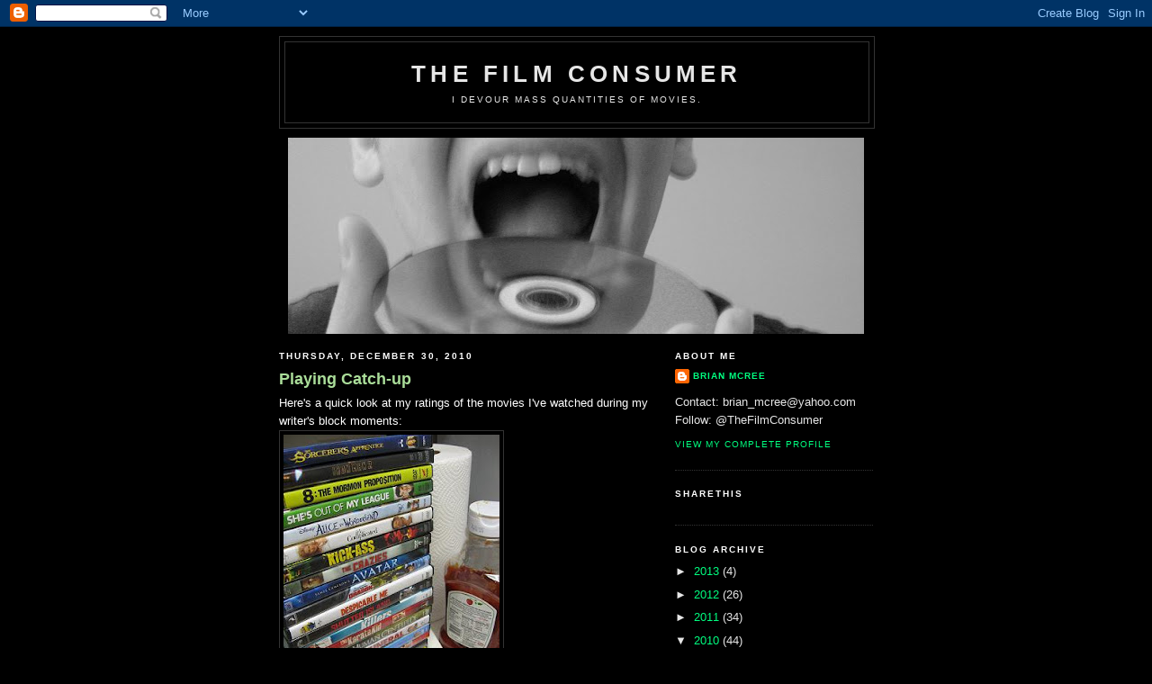

--- FILE ---
content_type: text/html; charset=UTF-8
request_url: http://www.thefilmconsumer.com/2010/12/
body_size: 11723
content:
<!DOCTYPE html>
<html dir='ltr' xmlns='http://www.w3.org/1999/xhtml' xmlns:b='http://www.google.com/2005/gml/b' xmlns:data='http://www.google.com/2005/gml/data' xmlns:expr='http://www.google.com/2005/gml/expr'>
<head>
<link href='https://www.blogger.com/static/v1/widgets/2944754296-widget_css_bundle.css' rel='stylesheet' type='text/css'/>
<meta content='text/html; charset=UTF-8' http-equiv='Content-Type'/>
<meta content='blogger' name='generator'/>
<link href='http://www.thefilmconsumer.com/favicon.ico' rel='icon' type='image/x-icon'/>
<link href='http://www.thefilmconsumer.com/2010/12/' rel='canonical'/>
<link rel="alternate" type="application/atom+xml" title="The Film Consumer - Atom" href="http://www.thefilmconsumer.com/feeds/posts/default" />
<link rel="alternate" type="application/rss+xml" title="The Film Consumer - RSS" href="http://www.thefilmconsumer.com/feeds/posts/default?alt=rss" />
<link rel="service.post" type="application/atom+xml" title="The Film Consumer - Atom" href="https://www.blogger.com/feeds/5294473938370813865/posts/default" />
<!--Can't find substitution for tag [blog.ieCssRetrofitLinks]-->
<meta content='http://www.thefilmconsumer.com/2010/12/' property='og:url'/>
<meta content='The Film Consumer' property='og:title'/>
<meta content='I devour mass quantities of movies.' property='og:description'/>
<title>The Film Consumer: December 2010</title>
<style id='page-skin-1' type='text/css'><!--
/*
-----------------------------------------------
Blogger Template Style
Name:     Minima Black
Date:     26 Feb 2004
Updated by: Blogger Team
----------------------------------------------- */
/* Use this with templates/template-twocol.html */
body {
background:#000000;
margin:0;
color:#ffffff;
font: x-small "Trebuchet MS", Trebuchet, Verdana, Sans-serif;
font-size/* */:/**/small;
font-size: /**/small;
text-align: center;
}
a:link {
color:#00FF80;
text-decoration:none;
}
a:visited {
color:#99C9FF;
text-decoration:none;
}
a:hover {
color:#aadd99;
text-decoration:underline;
}
a img {
border-width:0;
}
/* Header
-----------------------------------------------
*/
#header-wrapper {
width:660px;
margin:0 auto 10px;
border:1px solid #333333;
}
#header-inner {
background-position: center;
margin-left: auto;
margin-right: auto;
}
#header {
margin: 5px;
border: 1px solid #333333;
text-align: center;
color:#e6e6e6;
}
#header h1 {
margin:5px 5px 0;
padding:15px 20px .25em;
line-height:1.2em;
text-transform:uppercase;
letter-spacing:.2em;
font: normal bold 200% 'Trebuchet MS',Trebuchet,Verdana,Sans-serif;
}
#header a {
color:#e6e6e6;
text-decoration:none;
}
#header a:hover {
color:#e6e6e6;
}
#header .description {
margin:0 5px 5px;
padding:0 20px 15px;
max-width:700px;
text-transform:uppercase;
letter-spacing:.2em;
line-height: 1.4em;
font: normal normal 78% 'Trebuchet MS', Trebuchet, Verdana, Sans-serif;
color: #e6e6e6;
}
#header img {
margin-left: auto;
margin-right: auto;
}
/* Outer-Wrapper
----------------------------------------------- */
#outer-wrapper {
width: 660px;
margin:0 auto;
padding:10px;
text-align:left;
font: normal normal 100% 'Trebuchet MS',Trebuchet,Verdana,Sans-serif;
}
#main-wrapper {
width: 410px;
float: left;
word-wrap: break-word; /* fix for long text breaking sidebar float in IE */
overflow: hidden;     /* fix for long non-text content breaking IE sidebar float */
}
#sidebar-wrapper {
width: 220px;
float: right;
word-wrap: break-word; /* fix for long text breaking sidebar float in IE */
overflow: hidden;     /* fix for long non-text content breaking IE sidebar float */
}
/* Headings
----------------------------------------------- */
h2 {
margin:1.5em 0 .75em;
font:normal bold 78% 'Trebuchet MS',Trebuchet,Arial,Verdana,Sans-serif;
line-height: 1.4em;
text-transform:uppercase;
letter-spacing:.2em;
color:#ffffff;
}
/* Posts
-----------------------------------------------
*/
h2.date-header {
margin:1.5em 0 .5em;
}
.post {
margin:.5em 0 1.5em;
border-bottom:1px dotted #333333;
padding-bottom:1.5em;
}
.post h3 {
margin:.25em 0 0;
padding:0 0 4px;
font-size:140%;
font-weight:normal;
line-height:1.4em;
color:#aadd99;
}
.post h3 a, .post h3 a:visited, .post h3 strong {
display:block;
text-decoration:none;
color:#aadd99;
font-weight:bold;
}
.post h3 strong, .post h3 a:hover {
color:#ffffff;
}
.post-body {
margin:0 0 .75em;
line-height:1.6em;
}
.post-body blockquote {
line-height:1.3em;
}
.post-footer {
margin: .75em 0;
color:#ffffff;
text-transform:uppercase;
letter-spacing:.1em;
font: normal normal 78% 'Trebuchet MS', Trebuchet, Arial, Verdana, Sans-serif;
line-height: 1.4em;
}
.comment-link {
margin-left:.6em;
}
.post img, table.tr-caption-container {
padding:4px;
border:1px solid #333333;
}
.tr-caption-container img {
border: none;
padding: 0;
}
.post blockquote {
margin:1em 20px;
}
.post blockquote p {
margin:.75em 0;
}
/* Comments
----------------------------------------------- */
#comments h4 {
margin:1em 0;
font-weight: bold;
line-height: 1.4em;
text-transform:uppercase;
letter-spacing:.2em;
color: #ffffff;
}
#comments-block {
margin:1em 0 1.5em;
line-height:1.6em;
}
#comments-block .comment-author {
margin:.5em 0;
}
#comments-block .comment-body {
margin:.25em 0 0;
}
#comments-block .comment-footer {
margin:-.25em 0 2em;
line-height: 1.4em;
text-transform:uppercase;
letter-spacing:.1em;
}
#comments-block .comment-body p {
margin:0 0 .75em;
}
.deleted-comment {
font-style:italic;
color:gray;
}
.feed-links {
clear: both;
line-height: 2.5em;
}
#blog-pager-newer-link {
float: left;
}
#blog-pager-older-link {
float: right;
}
#blog-pager {
text-align: center;
}
/* Sidebar Content
----------------------------------------------- */
.sidebar {
color: #e6e6e6;
line-height: 1.5em;
}
.sidebar ul {
list-style:none;
margin:0 0 0;
padding:0 0 0;
}
.sidebar li {
margin:0;
padding-top:0;
padding-right:0;
padding-bottom:.25em;
padding-left:15px;
text-indent:-15px;
line-height:1.5em;
}
.sidebar .widget, .main .widget {
border-bottom:1px dotted #333333;
margin:0 0 1.5em;
padding:0 0 1.5em;
}
.main .Blog {
border-bottom-width: 0;
}
/* Profile
----------------------------------------------- */
.profile-img {
float: left;
margin-top: 0;
margin-right: 5px;
margin-bottom: 5px;
margin-left: 0;
padding: 4px;
border: 1px solid #333333;
}
.profile-data {
margin:0;
text-transform:uppercase;
letter-spacing:.1em;
font: normal normal 78% 'Trebuchet MS', Trebuchet, Arial, Verdana, Sans-serif;
color: #ffffff;
font-weight: bold;
line-height: 1.6em;
}
.profile-datablock {
margin:.5em 0 .5em;
}
.profile-textblock {
margin: 0.5em 0;
line-height: 1.6em;
}
.profile-link {
font: normal normal 78% 'Trebuchet MS', Trebuchet, Arial, Verdana, Sans-serif;
text-transform: uppercase;
letter-spacing: .1em;
}
/* Footer
----------------------------------------------- */
#footer {
width:660px;
clear:both;
margin:0 auto;
padding-top:15px;
line-height: 1.6em;
text-transform:uppercase;
letter-spacing:.1em;
text-align: center;
}

--></style>
<link href='https://www.blogger.com/dyn-css/authorization.css?targetBlogID=5294473938370813865&amp;zx=c5265c53-0d33-4f42-a4c5-c28f260b9d7a' media='none' onload='if(media!=&#39;all&#39;)media=&#39;all&#39;' rel='stylesheet'/><noscript><link href='https://www.blogger.com/dyn-css/authorization.css?targetBlogID=5294473938370813865&amp;zx=c5265c53-0d33-4f42-a4c5-c28f260b9d7a' rel='stylesheet'/></noscript>
<meta name='google-adsense-platform-account' content='ca-host-pub-1556223355139109'/>
<meta name='google-adsense-platform-domain' content='blogspot.com'/>

<!-- data-ad-client=ca-pub-9776972317183473 -->

</head>
<body>
<div class='navbar section' id='navbar'><div class='widget Navbar' data-version='1' id='Navbar1'><script type="text/javascript">
    function setAttributeOnload(object, attribute, val) {
      if(window.addEventListener) {
        window.addEventListener('load',
          function(){ object[attribute] = val; }, false);
      } else {
        window.attachEvent('onload', function(){ object[attribute] = val; });
      }
    }
  </script>
<div id="navbar-iframe-container"></div>
<script type="text/javascript" src="https://apis.google.com/js/platform.js"></script>
<script type="text/javascript">
      gapi.load("gapi.iframes:gapi.iframes.style.bubble", function() {
        if (gapi.iframes && gapi.iframes.getContext) {
          gapi.iframes.getContext().openChild({
              url: 'https://www.blogger.com/navbar/5294473938370813865?origin\x3dhttp://www.thefilmconsumer.com',
              where: document.getElementById("navbar-iframe-container"),
              id: "navbar-iframe"
          });
        }
      });
    </script><script type="text/javascript">
(function() {
var script = document.createElement('script');
script.type = 'text/javascript';
script.src = '//pagead2.googlesyndication.com/pagead/js/google_top_exp.js';
var head = document.getElementsByTagName('head')[0];
if (head) {
head.appendChild(script);
}})();
</script>
</div></div>
<div id='outer-wrapper'><div id='wrap2'>
<!-- skip links for text browsers -->
<span id='skiplinks' style='display:none;'>
<a href='#main'>skip to main </a> |
      <a href='#sidebar'>skip to sidebar</a>
</span>
<div id='header-wrapper'>
<div class='header section' id='header'><div class='widget Header' data-version='1' id='Header1'>
<div id='header-inner'>
<div class='titlewrapper'>
<h1 class='title'>
<a href='http://www.thefilmconsumer.com/'>
The Film Consumer
</a>
</h1>
</div>
<div class='descriptionwrapper'>
<p class='description'><span>I devour mass quantities of movies.</span></p>
</div>
</div>
</div></div>
</div>
<div id='content-wrapper'>
<div id='crosscol-wrapper' style='text-align:center'>
<div class='crosscol section' id='crosscol'><div class='widget Image' data-version='1' id='Image1'>
<div class='widget-content'>
<img alt='' height='218' id='Image1_img' src='http://1.bp.blogspot.com/_hAuEn61-RGk/S2eadtcJPBI/AAAAAAAAAAM/KlW6CM18D9E/S640/blog+photo+bw+trim.JPG' width='640'/>
<br/>
</div>
<div class='clear'></div>
</div></div>
</div>
<div id='main-wrapper'>
<div class='main section' id='main'><div class='widget Blog' data-version='1' id='Blog1'>
<div class='blog-posts hfeed'>

          <div class="date-outer">
        
<h2 class='date-header'><span>Thursday, December 30, 2010</span></h2>

          <div class="date-posts">
        
<div class='post-outer'>
<div class='post hentry uncustomized-post-template' itemprop='blogPost' itemscope='itemscope' itemtype='http://schema.org/BlogPosting'>
<meta content='https://blogger.googleusercontent.com/img/b/R29vZ2xl/AVvXsEhtn3mfM3vDU3_Iu7nK-o_cL53M6ltnowUWJFkexavX2jNy6QvhkWzKv0at_xhiImGa6oWrbiw1fCU7l33YS2-KZu91vqCEbn464mQ7msvX1qSqp3iH7D8l1V4cnDEJGmi1szpg1kKDURyr/s320/playing+catchup+small.JPG' itemprop='image_url'/>
<meta content='5294473938370813865' itemprop='blogId'/>
<meta content='4843022866708547483' itemprop='postId'/>
<a name='4843022866708547483'></a>
<h3 class='post-title entry-title' itemprop='name'>
<a href='http://www.thefilmconsumer.com/2010/12/playing-catch-up.html'>Playing Catch-up</a>
</h3>
<div class='post-header'>
<div class='post-header-line-1'></div>
</div>
<div class='post-body entry-content' id='post-body-4843022866708547483' itemprop='description articleBody'>
<div style="font-family: Verdana,sans-serif;">
Here's a quick look at my ratings of the movies I've watched during my writer's block moments:<br />
<div class="separator" style="clear: both; text-align: center;">
<a href="https://blogger.googleusercontent.com/img/b/R29vZ2xl/AVvXsEhtn3mfM3vDU3_Iu7nK-o_cL53M6ltnowUWJFkexavX2jNy6QvhkWzKv0at_xhiImGa6oWrbiw1fCU7l33YS2-KZu91vqCEbn464mQ7msvX1qSqp3iH7D8l1V4cnDEJGmi1szpg1kKDURyr/s1600/playing+catchup+small.JPG" imageanchor="1" style="clear: left; float: left; margin-bottom: 1em; margin-right: 1em;"><img border="0" height="320" src="https://blogger.googleusercontent.com/img/b/R29vZ2xl/AVvXsEhtn3mfM3vDU3_Iu7nK-o_cL53M6ltnowUWJFkexavX2jNy6QvhkWzKv0at_xhiImGa6oWrbiw1fCU7l33YS2-KZu91vqCEbn464mQ7msvX1qSqp3iH7D8l1V4cnDEJGmi1szpg1kKDURyr/s320/playing+catchup+small.JPG" width="240" /></a></div>
</div>
<a href="https://blogger.googleusercontent.com/img/b/R29vZ2xl/AVvXsEga5VprMSNm6_WNGvEd8kHHjw_QikOaY6aUyOTZVqdd_3TS_y5bAktxiVY8xNivwR4pRVns9ORC4K16__Q1T1B8iiw7yuTJ2F80C_9uLwEYgT6u5SSnjVkpSl6WusqFe2dvkrrU9HWag0LX/s1600/star_ratings_small+5.JPG" imageanchor="1" style="clear: left; float: left; margin-bottom: 1em; margin-right: 1em;"><img border="0" src="https://blogger.googleusercontent.com/img/b/R29vZ2xl/AVvXsEga5VprMSNm6_WNGvEd8kHHjw_QikOaY6aUyOTZVqdd_3TS_y5bAktxiVY8xNivwR4pRVns9ORC4K16__Q1T1B8iiw7yuTJ2F80C_9uLwEYgT6u5SSnjVkpSl6WusqFe2dvkrrU9HWag0LX/s1600/star_ratings_small+5.JPG" /></a><br />
<br />
<br />
<br />
<br />
<div style="font-family: &quot;Courier New&quot;,Courier,monospace;">
<br />
<br />
<br />
<br />
<br />
<br />
<br />
<br />
<br />
<br />
<br />
<br />
<b>&nbsp; </b><br />
<br />
<br /><br /><br /><b>SCOTT PILGRIM VS. THE WORLD (2010)</b></div>
<br />
<div class="separator" style="clear: both; text-align: center;">
<a href="https://blogger.googleusercontent.com/img/b/R29vZ2xl/AVvXsEgnUFuWlnLEmx9OQnR1ecx-BsEXTQ81UEoDDzQUo5tqqeQ3WjvW5Bx1eALymfS27OENxfC7IUOQIfX6mHgSUW6jQwwffX3hRkPBta0B-pnLAa22eXH5GVVzVfPox1Be1-ZfACwhSy8ZbxiK/s1600/star_ratings_small+4.5.JPG" imageanchor="1" style="clear: left; float: left; margin-bottom: 1em; margin-right: 1em;"><img border="0" src="https://blogger.googleusercontent.com/img/b/R29vZ2xl/AVvXsEgnUFuWlnLEmx9OQnR1ecx-BsEXTQ81UEoDDzQUo5tqqeQ3WjvW5Bx1eALymfS27OENxfC7IUOQIfX6mHgSUW6jQwwffX3hRkPBta0B-pnLAa22eXH5GVVzVfPox1Be1-ZfACwhSy8ZbxiK/s1600/star_ratings_small+4.5.JPG" /></a></div>
<br />
<br />
<br />
<br />
<br />
<div style="font-family: &quot;Courier New&quot;,Courier,monospace;">
<b>SHUTTER ISLAND (2010)</b></div>
<div style="font-family: &quot;Courier New&quot;,Courier,monospace;">
<b>HOW TO TRAIN YOUR DRAGON (2010)</b></div>
<div style="font-family: &quot;Courier New&quot;,Courier,monospace;">
<b>HARRY POTTER AND THE DEATHLY HALLOWS: PART I (2010)</b></div>
<b style="font-family: &quot;Courier New&quot;,Courier,monospace;">EASY A (2010)<br />
DESPICABLE ME (2010)</b><br />
<br />
<div class="separator" style="clear: both; text-align: center;">
<a href="https://blogger.googleusercontent.com/img/b/R29vZ2xl/AVvXsEjOMpghYWyWmYM4ljkazREMaDBD539xdx9xDkl_BmKYJCLQyTpQbSQ-ZJA5SWZGNZEEgWQ17R384tMThVAegCLchq_6wm8Dely-v_TdDUtyC7s8iccvrU8Lzzp3W0B2fcOAYnSqUUfCnvym/s1600/star+ratings+4.JPG" imageanchor="1" style="clear: left; float: left; margin-bottom: 1em; margin-right: 1em;"><img border="0" src="https://blogger.googleusercontent.com/img/b/R29vZ2xl/AVvXsEjOMpghYWyWmYM4ljkazREMaDBD539xdx9xDkl_BmKYJCLQyTpQbSQ-ZJA5SWZGNZEEgWQ17R384tMThVAegCLchq_6wm8Dely-v_TdDUtyC7s8iccvrU8Lzzp3W0B2fcOAYnSqUUfCnvym/s1600/star+ratings+4.JPG" /></a></div>
<br />
<br />
<br />
<br />
<br />
<div style="font-family: &quot;Courier New&quot;,Courier,monospace;">
<b>GOOD HAIR (2009)</b></div>
<div style="font-family: &quot;Courier New&quot;,Courier,monospace;">
<b>HARD GUY (1930)</b></div>
<div style="font-family: &quot;Courier New&quot;,Courier,monospace;">
<b>LITTLE CAESAR (1931)</b></div>
<div style="font-family: &quot;Courier New&quot;,Courier,monospace;">
<b>AVATAR (2009)</b></div>
<div style="font-family: &quot;Courier New&quot;,Courier,monospace;">
<b>GREEN ZONE (2010)</b></div>
<div style="font-family: &quot;Courier New&quot;,Courier,monospace;">
<b>THE CRAZIES (2010)</b></div>
<div style="font-family: &quot;Courier New&quot;,Courier,monospace;">
<b>KICK-ASS (2010)</b></div>
<div style="font-family: &quot;Courier New&quot;,Courier,monospace;">
<b>THE BOOK OF ELI (2010)</b></div>
<div style="font-family: &quot;Courier New&quot;,Courier,monospace;">
<b>IT'S COMPLICATED (2009)</b></div>
<br />
<a href="https://blogger.googleusercontent.com/img/b/R29vZ2xl/AVvXsEib-3SBwRMWFb2ehjZBU4bEG_yqwHl2mVb4YUFK26tPlAzKGgE16ChUpIWvsaGbg5rBqJWvmmIEweQ5uMJPMWGMKQQE5uEJeM8tfgBMhQX7ndl0jY1vWSTVmySeeDFtpWi6AcVVVYRECIb5/s1600/star+ratings+3.5.JPG" imageanchor="1" style="clear: left; float: left; margin-bottom: 1em; margin-right: 1em;"><img border="0" src="https://blogger.googleusercontent.com/img/b/R29vZ2xl/AVvXsEib-3SBwRMWFb2ehjZBU4bEG_yqwHl2mVb4YUFK26tPlAzKGgE16ChUpIWvsaGbg5rBqJWvmmIEweQ5uMJPMWGMKQQE5uEJeM8tfgBMhQX7ndl0jY1vWSTVmySeeDFtpWi6AcVVVYRECIb5/s1600/star+ratings+3.5.JPG" /></a><br />
<br />
<br />
<br />
<div style="font-family: &quot;Courier New&quot;,Courier,monospace;">
<br />
<b>A NIGHTMARE ON ELM STREET (2010)</b></div>
<div style="font-family: &quot;Courier New&quot;,Courier,monospace;">
<b>SHE'S OUT OF MY LEAGUE (2010)</b></div>
<div style="font-family: &quot;Courier New&quot;,Courier,monospace;">
<b>ALICE IN WONDERLAND (2010)</b></div>
<div style="font-family: &quot;Courier New&quot;,Courier,monospace;">
<b>DIARY OF A WIMPY KID (2010)</b></div>
<div style="font-family: &quot;Courier New&quot;,Courier,monospace;">
<b>DATE NIGHT (2010)</b></div>
<div style="font-family: &quot;Courier New&quot;,Courier,monospace;">
<b>DINNER FOR SCHMUCKS (2010)</b></div>
<div style="font-family: &quot;Courier New&quot;,Courier,monospace;">
<b>8: THE MORMON PROPOSITION (2010)</b></div>
<div style="font-family: &quot;Courier New&quot;,Courier,monospace;">
<b>WORD WARS (2004)</b></div>
<div style="font-family: &quot;Courier New&quot;,Courier,monospace;">
<b>IRON MAN 2 (2010)</b></div>
<div style="font-family: &quot;Courier New&quot;,Courier,monospace;">
<b>NINJA ASSASSIN (2009)</b></div>
<div style="font-family: &quot;Courier New&quot;,Courier,monospace;">
<b>PREDATORS (2010)</b></div>
<div style="font-family: &quot;Courier New&quot;,Courier,monospace;">
<b>THE MEN WHO STARE AT GOATS (2009)</b></div>
<div style="font-family: &quot;Courier New&quot;,Courier,monospace;">
<b>THE EXPENDABLES (2010)</b></div>
<div style="font-family: &quot;Courier New&quot;,Courier,monospace;">
<b>THE SORCERER'S APPRENTICE (2010)</b></div>
<b style="font-family: &quot;Courier New&quot;,Courier,monospace;">KNIGHT AND DAY (2010)</b><br />
<b style="font-family: &quot;Courier New&quot;,Courier,monospace;">CLASH OF THE TITANS (1981) </b><br />
<br />
<a href="https://blogger.googleusercontent.com/img/b/R29vZ2xl/AVvXsEhjwsVvU01zS_mipVK5AcQkhcjFNzCQ0PkYHK06RSFgi9UzEOybumbl-nrF02Bu1849TPmoviqWiorLIXI5JySss6hJmJLnCk6-_vROdwERmfLhmS1y-FQA_GJ7VvMmbXxVNUh8RpOpYnLa/s1600/star+ratings+3.JPG" imageanchor="1" style="clear: left; float: left; margin-bottom: 1em; margin-right: 1em;"><img border="0" src="https://blogger.googleusercontent.com/img/b/R29vZ2xl/AVvXsEhjwsVvU01zS_mipVK5AcQkhcjFNzCQ0PkYHK06RSFgi9UzEOybumbl-nrF02Bu1849TPmoviqWiorLIXI5JySss6hJmJLnCk6-_vROdwERmfLhmS1y-FQA_GJ7VvMmbXxVNUh8RpOpYnLa/s1600/star+ratings+3.JPG" /></a><br />
<br />
<br />
<br />
<div style="font-family: &quot;Courier New&quot;,Courier,monospace;">
<br />
<b>LEGION (2010)</b></div>
<div style="font-family: &quot;Courier New&quot;,Courier,monospace;">
<b>ERNEST GOES TO CAMP (1987)</b></div>
<div style="font-family: &quot;Courier New&quot;,Courier,monospace;">
<b>YOUTH IN REVOLT (2009)</b></div>
<div style="font-family: &quot;Courier New&quot;,Courier,monospace;">
<b>THE WOLFMAN (2010)</b></div>
<div style="font-family: &quot;Courier New&quot;,Courier,monospace;">
<b>CLASH OF THE TITANS (2010)</b></div>
<div style="font-family: &quot;Courier New&quot;,Courier,monospace;">
<b>DEATH AT A FUNERAL (2010)</b></div>
<div style="font-family: &quot;Courier New&quot;,Courier,monospace;">
<b>THE HUMAN CENTIPEDE (2009)</b></div>
<div style="font-family: &quot;Courier New&quot;,Courier,monospace;">
<b>THE KARATE KID (2010)</b></div>
<div style="font-family: &quot;Courier New&quot;,Courier,monospace;">
<b>GROWN UPS (2010)</b></div>
<b style="font-family: &quot;Courier New&quot;,Courier,monospace;">CRAZY ON THE OUTSIDE (2010)</b><br />
<br />
<a href="https://blogger.googleusercontent.com/img/b/R29vZ2xl/AVvXsEi0ELcWC-deBmaVALk5joYc2LIVnaMOTjrrNCxltP-YqIZsTlTadQzMH9knpCLTF8FVcHr6A5Cr4NEMo34ix68uNSWKEqAZKAxtoRMaNlzZXNUKY3vAXiWIxleqUEieXqvFFChDYxq6KFHG/s1600/star+ratings+2.5.JPG" imageanchor="1" style="clear: left; float: left; margin-bottom: 1em; margin-right: 1em;"><img border="0" src="https://blogger.googleusercontent.com/img/b/R29vZ2xl/AVvXsEi0ELcWC-deBmaVALk5joYc2LIVnaMOTjrrNCxltP-YqIZsTlTadQzMH9knpCLTF8FVcHr6A5Cr4NEMo34ix68uNSWKEqAZKAxtoRMaNlzZXNUKY3vAXiWIxleqUEieXqvFFChDYxq6KFHG/s1600/star+ratings+2.5.JPG" /></a><br />
<br />
<br />
<br />
<div style="font-family: &quot;Courier New&quot;,Courier,monospace;">
<br />
<b>FROM PARIS WITH LOVE (2010)</b></div>
<div style="font-family: &quot;Courier New&quot;,Courier,monospace;">
<b>COP OUT (2010)</b></div>
<div style="font-family: &quot;Courier New&quot;,Courier,monospace;">
<b>THE LOSERS (2010)</b></div>
<div style="font-family: &quot;Courier New&quot;,Courier,monospace;">
<b>PERCY JACKSON &amp; THE OLYMPIANS: THE LIGHTNING THIEF (2010)</b></div>
<div style="font-family: &quot;Courier New&quot;,Courier,monospace;">
<b>GET HIM TO THE GREEK (2010)</b></div>
<div style="font-family: &quot;Courier New&quot;,Courier,monospace;">
<b>JONAH HEX (2010)</b></div>
<br />
<a href="https://blogger.googleusercontent.com/img/b/R29vZ2xl/AVvXsEgHqdbhgq1o8wWnNlDx6jZHXpPyLcQigEPzfvkZanknyrO_Xt5jLmCvbx6FerEi91y8Ag4QM8FiaUYGZIkKpTKkKYrOt99-mg3P3dOPeWHnQZBuTKTl9tInI_CMaQJGLkdg8afJbX2Uj7F0/s1600/star+ratings+2.JPG" imageanchor="1" style="clear: left; float: left; margin-bottom: 1em; margin-right: 1em;"><img border="0" src="https://blogger.googleusercontent.com/img/b/R29vZ2xl/AVvXsEgHqdbhgq1o8wWnNlDx6jZHXpPyLcQigEPzfvkZanknyrO_Xt5jLmCvbx6FerEi91y8Ag4QM8FiaUYGZIkKpTKkKYrOt99-mg3P3dOPeWHnQZBuTKTl9tInI_CMaQJGLkdg8afJbX2Uj7F0/s1600/star+ratings+2.JPG" /></a><br />
<br />
<br />
<br />
<div style="font-family: &quot;Courier New&quot;,Courier,monospace;">
<br />
<b>WILD HOGS (2007)</b></div>
<b style="font-family: &quot;Courier New&quot;,Courier,monospace;">KILLERS (2010)</b><br />
<br />
<a href="https://blogger.googleusercontent.com/img/b/R29vZ2xl/AVvXsEjXRc8iuWNKD51AYdkq71pgT-qiQCmSIlBRBwOagLyYiayE-q05RTEYOY5N_0THznOu3ogYwYCeUknAozEwY5foTcX_yFPEO2kpsvWj_I_UNl0ArJqGpMaGj2n9m_jXYNGzf2bnq6y41Rmd/s1600/star+ratings+1.5.JPG" imageanchor="1" style="clear: left; float: left; margin-bottom: 1em; margin-right: 1em;"><img border="0" src="https://blogger.googleusercontent.com/img/b/R29vZ2xl/AVvXsEjXRc8iuWNKD51AYdkq71pgT-qiQCmSIlBRBwOagLyYiayE-q05RTEYOY5N_0THznOu3ogYwYCeUknAozEwY5foTcX_yFPEO2kpsvWj_I_UNl0ArJqGpMaGj2n9m_jXYNGzf2bnq6y41Rmd/s1600/star+ratings+1.5.JPG" /></a><br />
<br />
<br />
<div style="font-family: &quot;Courier New&quot;,Courier,monospace;">
<br /></div>
<div style="font-family: &quot;Courier New&quot;,Courier,monospace;">
<br /></div>
<div style="font-family: &quot;Courier New&quot;,Courier,monospace;">
<b>THE BOUNTY HUNTER (2010)</b></div>
<div style="font-family: &quot;Courier New&quot;,Courier,monospace;">
<b>MACGRUBER (2010)</b></div>
<div style='clear: both;'></div>
</div>
<div class='post-footer'>
<div class='post-footer-line post-footer-line-1'>
<span class='post-author vcard'>
Posted by
<span class='fn' itemprop='author' itemscope='itemscope' itemtype='http://schema.org/Person'>
<meta content='https://www.blogger.com/profile/12089787513654575729' itemprop='url'/>
<a class='g-profile' href='https://www.blogger.com/profile/12089787513654575729' rel='author' title='author profile'>
<span itemprop='name'>Brian McRee</span>
</a>
</span>
</span>
<span class='post-timestamp'>
at
<meta content='http://www.thefilmconsumer.com/2010/12/playing-catch-up.html' itemprop='url'/>
<a class='timestamp-link' href='http://www.thefilmconsumer.com/2010/12/playing-catch-up.html' rel='bookmark' title='permanent link'><abbr class='published' itemprop='datePublished' title='2010-12-30T06:06:00-05:00'>6:06&#8239;AM</abbr></a>
</span>
<span class='post-comment-link'>
<a class='comment-link' href='http://www.thefilmconsumer.com/2010/12/playing-catch-up.html#comment-form' onclick=''>
No comments:
  </a>
</span>
<span class='post-icons'>
<span class='item-action'>
<a href='https://www.blogger.com/email-post/5294473938370813865/4843022866708547483' title='Email Post'>
<img alt='' class='icon-action' height='13' src='https://resources.blogblog.com/img/icon18_email.gif' width='18'/>
</a>
</span>
<span class='item-control blog-admin pid-1736358432'>
<a href='https://www.blogger.com/post-edit.g?blogID=5294473938370813865&postID=4843022866708547483&from=pencil' title='Edit Post'>
<img alt='' class='icon-action' height='18' src='https://resources.blogblog.com/img/icon18_edit_allbkg.gif' width='18'/>
</a>
</span>
</span>
<div class='post-share-buttons goog-inline-block'>
</div>
</div>
<div class='post-footer-line post-footer-line-2'>
<span class='post-labels'>
</span>
</div>
<div class='post-footer-line post-footer-line-3'>
<span class='post-location'>
</span>
</div>
</div>
</div>
</div>
<div class='inline-ad'>
<script type="text/javascript"><!--
google_ad_client="pub-9776972317183473";
google_ad_host="pub-1556223355139109";
google_ad_width=300;
google_ad_height=250;
google_ad_format="300x250_as";
google_ad_type="text_image";
google_ad_host_channel="00000";
google_color_border="000000";
google_color_bg="000000";
google_color_link="AADD99";
google_color_url="CCCCCC";
google_color_text="CCCCCC";
//--></script>
<script type="text/javascript"
  src="http://pagead2.googlesyndication.com/pagead/show_ads.js">
</script>
</div>

          </div></div>
        

          <div class="date-outer">
        
<h2 class='date-header'><span>Thursday, December 2, 2010</span></h2>

          <div class="date-posts">
        
<div class='post-outer'>
<div class='post hentry uncustomized-post-template' itemprop='blogPost' itemscope='itemscope' itemtype='http://schema.org/BlogPosting'>
<meta content='5294473938370813865' itemprop='blogId'/>
<meta content='5295221911126316186' itemprop='postId'/>
<a name='5295221911126316186'></a>
<h3 class='post-title entry-title' itemprop='name'>
<a href='http://www.thefilmconsumer.com/2010/12/film-consumer-take-two.html'>The Film Consumer: Take Two</a>
</h3>
<div class='post-header'>
<div class='post-header-line-1'></div>
</div>
<div class='post-body entry-content' id='post-body-5295221911126316186' itemprop='description articleBody'>
Those of you who "like" my blog on Facebook know I fell behind with my writing. Of course, you also know that if you follow the blog.<br />
<br />
The difficulty, for me, was trying to do too much. Watching the movies and writing down my thoughts are the easy parts. The hitch in the creative process was coming up with a catchy title that also incorporated a food/beverage item. And, I usually watch at least 5 movies in a week, so falling behind on one blog meant falling waaaaaaaaay behind. I would continue to watch movies, but only a choice few would end up with reviews. To me, that's lame.<br />
<br />
So, I'm going to try again, but eliminate the frustration. However, if I have a funny idea for a picture, I'll try to go back and attach it to the review. I'll also post the pics in the photo albums on the Facebook page.<br />
<br />
A big thank you to those of you who actually took the time to read my blogs, as well as a big apology for the absence of said blogs.
<div style='clear: both;'></div>
</div>
<div class='post-footer'>
<div class='post-footer-line post-footer-line-1'>
<span class='post-author vcard'>
Posted by
<span class='fn' itemprop='author' itemscope='itemscope' itemtype='http://schema.org/Person'>
<meta content='https://www.blogger.com/profile/12089787513654575729' itemprop='url'/>
<a class='g-profile' href='https://www.blogger.com/profile/12089787513654575729' rel='author' title='author profile'>
<span itemprop='name'>Brian McRee</span>
</a>
</span>
</span>
<span class='post-timestamp'>
at
<meta content='http://www.thefilmconsumer.com/2010/12/film-consumer-take-two.html' itemprop='url'/>
<a class='timestamp-link' href='http://www.thefilmconsumer.com/2010/12/film-consumer-take-two.html' rel='bookmark' title='permanent link'><abbr class='published' itemprop='datePublished' title='2010-12-02T02:04:00-05:00'>2:04&#8239;AM</abbr></a>
</span>
<span class='post-comment-link'>
<a class='comment-link' href='http://www.thefilmconsumer.com/2010/12/film-consumer-take-two.html#comment-form' onclick=''>
No comments:
  </a>
</span>
<span class='post-icons'>
<span class='item-action'>
<a href='https://www.blogger.com/email-post/5294473938370813865/5295221911126316186' title='Email Post'>
<img alt='' class='icon-action' height='13' src='https://resources.blogblog.com/img/icon18_email.gif' width='18'/>
</a>
</span>
<span class='item-control blog-admin pid-1736358432'>
<a href='https://www.blogger.com/post-edit.g?blogID=5294473938370813865&postID=5295221911126316186&from=pencil' title='Edit Post'>
<img alt='' class='icon-action' height='18' src='https://resources.blogblog.com/img/icon18_edit_allbkg.gif' width='18'/>
</a>
</span>
</span>
<div class='post-share-buttons goog-inline-block'>
</div>
</div>
<div class='post-footer-line post-footer-line-2'>
<span class='post-labels'>
</span>
</div>
<div class='post-footer-line post-footer-line-3'>
<span class='post-location'>
</span>
</div>
</div>
</div>
</div>
<div class='inline-ad'>
<script type="text/javascript"><!--
google_ad_client="pub-9776972317183473";
google_ad_host="pub-1556223355139109";
google_ad_width=300;
google_ad_height=250;
google_ad_format="300x250_as";
google_ad_type="text_image";
google_ad_host_channel="00000";
google_color_border="000000";
google_color_bg="000000";
google_color_link="AADD99";
google_color_url="CCCCCC";
google_color_text="CCCCCC";
//--></script>
<script type="text/javascript"
  src="http://pagead2.googlesyndication.com/pagead/show_ads.js">
</script>
</div>

        </div></div>
      
</div>
<div class='blog-pager' id='blog-pager'>
<span id='blog-pager-newer-link'>
<a class='blog-pager-newer-link' href='http://www.thefilmconsumer.com/search?updated-max=2011-01-04T01:42:00-05:00&max-results=1&reverse-paginate=true' id='Blog1_blog-pager-newer-link' title='Newer Posts'>Newer Posts</a>
</span>
<span id='blog-pager-older-link'>
<a class='blog-pager-older-link' href='http://www.thefilmconsumer.com/search?updated-max=2010-12-02T02:04:00-05:00&max-results=1' id='Blog1_blog-pager-older-link' title='Older Posts'>Older Posts</a>
</span>
<a class='home-link' href='http://www.thefilmconsumer.com/'>Home</a>
</div>
<div class='clear'></div>
<div class='blog-feeds'>
<div class='feed-links'>
Subscribe to:
<a class='feed-link' href='http://www.thefilmconsumer.com/feeds/posts/default' target='_blank' type='application/atom+xml'>Comments (Atom)</a>
</div>
</div>
</div></div>
</div>
<div id='sidebar-wrapper'>
<div class='sidebar section' id='sidebar'><div class='widget Profile' data-version='1' id='Profile1'>
<h2>About Me</h2>
<div class='widget-content'>
<dl class='profile-datablock'>
<dt class='profile-data'>
<a class='profile-name-link g-profile' href='https://www.blogger.com/profile/12089787513654575729' rel='author' style='background-image: url(//www.blogger.com/img/logo-16.png);'>
Brian McRee
</a>
</dt>
<dd class='profile-textblock'>Contact: brian_mcree@yahoo.com
Follow: @TheFilmConsumer</dd>
</dl>
<a class='profile-link' href='https://www.blogger.com/profile/12089787513654575729' rel='author'>View my complete profile</a>
<div class='clear'></div>
</div>
</div><div class='widget HTML' data-version='1' id='HTML1'>
<h2 class='title'>ShareThis</h2>
<div class='widget-content'>
<script type="text/javascript">var _sttoolbar = {}</script><script type="text/javascript" src="http://w.sharethis.com/widget/stblogger.js"></script><script type="text/javascript">stBlogger.init("http://w.sharethis.com/button/sharethis.js#publisher=5821af0e-bd36-4592-97eb-e0fbb5b05d47&amp;type=blogger&amp;style=rotate");</script>
</div>
<div class='clear'></div>
</div><div class='widget BlogArchive' data-version='1' id='BlogArchive1'>
<h2>Blog Archive</h2>
<div class='widget-content'>
<div id='ArchiveList'>
<div id='BlogArchive1_ArchiveList'>
<ul class='hierarchy'>
<li class='archivedate collapsed'>
<a class='toggle' href='javascript:void(0)'>
<span class='zippy'>

        &#9658;&#160;
      
</span>
</a>
<a class='post-count-link' href='http://www.thefilmconsumer.com/2013/'>
2013
</a>
<span class='post-count' dir='ltr'>(4)</span>
<ul class='hierarchy'>
<li class='archivedate collapsed'>
<a class='toggle' href='javascript:void(0)'>
<span class='zippy'>

        &#9658;&#160;
      
</span>
</a>
<a class='post-count-link' href='http://www.thefilmconsumer.com/2013/01/'>
January
</a>
<span class='post-count' dir='ltr'>(4)</span>
</li>
</ul>
</li>
</ul>
<ul class='hierarchy'>
<li class='archivedate collapsed'>
<a class='toggle' href='javascript:void(0)'>
<span class='zippy'>

        &#9658;&#160;
      
</span>
</a>
<a class='post-count-link' href='http://www.thefilmconsumer.com/2012/'>
2012
</a>
<span class='post-count' dir='ltr'>(26)</span>
<ul class='hierarchy'>
<li class='archivedate collapsed'>
<a class='toggle' href='javascript:void(0)'>
<span class='zippy'>

        &#9658;&#160;
      
</span>
</a>
<a class='post-count-link' href='http://www.thefilmconsumer.com/2012/11/'>
November
</a>
<span class='post-count' dir='ltr'>(1)</span>
</li>
</ul>
<ul class='hierarchy'>
<li class='archivedate collapsed'>
<a class='toggle' href='javascript:void(0)'>
<span class='zippy'>

        &#9658;&#160;
      
</span>
</a>
<a class='post-count-link' href='http://www.thefilmconsumer.com/2012/10/'>
October
</a>
<span class='post-count' dir='ltr'>(3)</span>
</li>
</ul>
<ul class='hierarchy'>
<li class='archivedate collapsed'>
<a class='toggle' href='javascript:void(0)'>
<span class='zippy'>

        &#9658;&#160;
      
</span>
</a>
<a class='post-count-link' href='http://www.thefilmconsumer.com/2012/09/'>
September
</a>
<span class='post-count' dir='ltr'>(1)</span>
</li>
</ul>
<ul class='hierarchy'>
<li class='archivedate collapsed'>
<a class='toggle' href='javascript:void(0)'>
<span class='zippy'>

        &#9658;&#160;
      
</span>
</a>
<a class='post-count-link' href='http://www.thefilmconsumer.com/2012/07/'>
July
</a>
<span class='post-count' dir='ltr'>(4)</span>
</li>
</ul>
<ul class='hierarchy'>
<li class='archivedate collapsed'>
<a class='toggle' href='javascript:void(0)'>
<span class='zippy'>

        &#9658;&#160;
      
</span>
</a>
<a class='post-count-link' href='http://www.thefilmconsumer.com/2012/06/'>
June
</a>
<span class='post-count' dir='ltr'>(2)</span>
</li>
</ul>
<ul class='hierarchy'>
<li class='archivedate collapsed'>
<a class='toggle' href='javascript:void(0)'>
<span class='zippy'>

        &#9658;&#160;
      
</span>
</a>
<a class='post-count-link' href='http://www.thefilmconsumer.com/2012/05/'>
May
</a>
<span class='post-count' dir='ltr'>(3)</span>
</li>
</ul>
<ul class='hierarchy'>
<li class='archivedate collapsed'>
<a class='toggle' href='javascript:void(0)'>
<span class='zippy'>

        &#9658;&#160;
      
</span>
</a>
<a class='post-count-link' href='http://www.thefilmconsumer.com/2012/02/'>
February
</a>
<span class='post-count' dir='ltr'>(11)</span>
</li>
</ul>
<ul class='hierarchy'>
<li class='archivedate collapsed'>
<a class='toggle' href='javascript:void(0)'>
<span class='zippy'>

        &#9658;&#160;
      
</span>
</a>
<a class='post-count-link' href='http://www.thefilmconsumer.com/2012/01/'>
January
</a>
<span class='post-count' dir='ltr'>(1)</span>
</li>
</ul>
</li>
</ul>
<ul class='hierarchy'>
<li class='archivedate collapsed'>
<a class='toggle' href='javascript:void(0)'>
<span class='zippy'>

        &#9658;&#160;
      
</span>
</a>
<a class='post-count-link' href='http://www.thefilmconsumer.com/2011/'>
2011
</a>
<span class='post-count' dir='ltr'>(34)</span>
<ul class='hierarchy'>
<li class='archivedate collapsed'>
<a class='toggle' href='javascript:void(0)'>
<span class='zippy'>

        &#9658;&#160;
      
</span>
</a>
<a class='post-count-link' href='http://www.thefilmconsumer.com/2011/12/'>
December
</a>
<span class='post-count' dir='ltr'>(1)</span>
</li>
</ul>
<ul class='hierarchy'>
<li class='archivedate collapsed'>
<a class='toggle' href='javascript:void(0)'>
<span class='zippy'>

        &#9658;&#160;
      
</span>
</a>
<a class='post-count-link' href='http://www.thefilmconsumer.com/2011/11/'>
November
</a>
<span class='post-count' dir='ltr'>(2)</span>
</li>
</ul>
<ul class='hierarchy'>
<li class='archivedate collapsed'>
<a class='toggle' href='javascript:void(0)'>
<span class='zippy'>

        &#9658;&#160;
      
</span>
</a>
<a class='post-count-link' href='http://www.thefilmconsumer.com/2011/10/'>
October
</a>
<span class='post-count' dir='ltr'>(2)</span>
</li>
</ul>
<ul class='hierarchy'>
<li class='archivedate collapsed'>
<a class='toggle' href='javascript:void(0)'>
<span class='zippy'>

        &#9658;&#160;
      
</span>
</a>
<a class='post-count-link' href='http://www.thefilmconsumer.com/2011/06/'>
June
</a>
<span class='post-count' dir='ltr'>(3)</span>
</li>
</ul>
<ul class='hierarchy'>
<li class='archivedate collapsed'>
<a class='toggle' href='javascript:void(0)'>
<span class='zippy'>

        &#9658;&#160;
      
</span>
</a>
<a class='post-count-link' href='http://www.thefilmconsumer.com/2011/05/'>
May
</a>
<span class='post-count' dir='ltr'>(2)</span>
</li>
</ul>
<ul class='hierarchy'>
<li class='archivedate collapsed'>
<a class='toggle' href='javascript:void(0)'>
<span class='zippy'>

        &#9658;&#160;
      
</span>
</a>
<a class='post-count-link' href='http://www.thefilmconsumer.com/2011/04/'>
April
</a>
<span class='post-count' dir='ltr'>(5)</span>
</li>
</ul>
<ul class='hierarchy'>
<li class='archivedate collapsed'>
<a class='toggle' href='javascript:void(0)'>
<span class='zippy'>

        &#9658;&#160;
      
</span>
</a>
<a class='post-count-link' href='http://www.thefilmconsumer.com/2011/03/'>
March
</a>
<span class='post-count' dir='ltr'>(8)</span>
</li>
</ul>
<ul class='hierarchy'>
<li class='archivedate collapsed'>
<a class='toggle' href='javascript:void(0)'>
<span class='zippy'>

        &#9658;&#160;
      
</span>
</a>
<a class='post-count-link' href='http://www.thefilmconsumer.com/2011/02/'>
February
</a>
<span class='post-count' dir='ltr'>(7)</span>
</li>
</ul>
<ul class='hierarchy'>
<li class='archivedate collapsed'>
<a class='toggle' href='javascript:void(0)'>
<span class='zippy'>

        &#9658;&#160;
      
</span>
</a>
<a class='post-count-link' href='http://www.thefilmconsumer.com/2011/01/'>
January
</a>
<span class='post-count' dir='ltr'>(4)</span>
</li>
</ul>
</li>
</ul>
<ul class='hierarchy'>
<li class='archivedate expanded'>
<a class='toggle' href='javascript:void(0)'>
<span class='zippy toggle-open'>

        &#9660;&#160;
      
</span>
</a>
<a class='post-count-link' href='http://www.thefilmconsumer.com/2010/'>
2010
</a>
<span class='post-count' dir='ltr'>(44)</span>
<ul class='hierarchy'>
<li class='archivedate expanded'>
<a class='toggle' href='javascript:void(0)'>
<span class='zippy toggle-open'>

        &#9660;&#160;
      
</span>
</a>
<a class='post-count-link' href='http://www.thefilmconsumer.com/2010/12/'>
December
</a>
<span class='post-count' dir='ltr'>(2)</span>
<ul class='posts'>
<li><a href='http://www.thefilmconsumer.com/2010/12/playing-catch-up.html'>Playing Catch-up</a></li>
<li><a href='http://www.thefilmconsumer.com/2010/12/film-consumer-take-two.html'>The Film Consumer: Take Two</a></li>
</ul>
</li>
</ul>
<ul class='hierarchy'>
<li class='archivedate collapsed'>
<a class='toggle' href='javascript:void(0)'>
<span class='zippy'>

        &#9658;&#160;
      
</span>
</a>
<a class='post-count-link' href='http://www.thefilmconsumer.com/2010/08/'>
August
</a>
<span class='post-count' dir='ltr'>(2)</span>
</li>
</ul>
<ul class='hierarchy'>
<li class='archivedate collapsed'>
<a class='toggle' href='javascript:void(0)'>
<span class='zippy'>

        &#9658;&#160;
      
</span>
</a>
<a class='post-count-link' href='http://www.thefilmconsumer.com/2010/07/'>
July
</a>
<span class='post-count' dir='ltr'>(4)</span>
</li>
</ul>
<ul class='hierarchy'>
<li class='archivedate collapsed'>
<a class='toggle' href='javascript:void(0)'>
<span class='zippy'>

        &#9658;&#160;
      
</span>
</a>
<a class='post-count-link' href='http://www.thefilmconsumer.com/2010/06/'>
June
</a>
<span class='post-count' dir='ltr'>(2)</span>
</li>
</ul>
<ul class='hierarchy'>
<li class='archivedate collapsed'>
<a class='toggle' href='javascript:void(0)'>
<span class='zippy'>

        &#9658;&#160;
      
</span>
</a>
<a class='post-count-link' href='http://www.thefilmconsumer.com/2010/05/'>
May
</a>
<span class='post-count' dir='ltr'>(9)</span>
</li>
</ul>
<ul class='hierarchy'>
<li class='archivedate collapsed'>
<a class='toggle' href='javascript:void(0)'>
<span class='zippy'>

        &#9658;&#160;
      
</span>
</a>
<a class='post-count-link' href='http://www.thefilmconsumer.com/2010/04/'>
April
</a>
<span class='post-count' dir='ltr'>(5)</span>
</li>
</ul>
<ul class='hierarchy'>
<li class='archivedate collapsed'>
<a class='toggle' href='javascript:void(0)'>
<span class='zippy'>

        &#9658;&#160;
      
</span>
</a>
<a class='post-count-link' href='http://www.thefilmconsumer.com/2010/03/'>
March
</a>
<span class='post-count' dir='ltr'>(7)</span>
</li>
</ul>
<ul class='hierarchy'>
<li class='archivedate collapsed'>
<a class='toggle' href='javascript:void(0)'>
<span class='zippy'>

        &#9658;&#160;
      
</span>
</a>
<a class='post-count-link' href='http://www.thefilmconsumer.com/2010/02/'>
February
</a>
<span class='post-count' dir='ltr'>(13)</span>
</li>
</ul>
</li>
</ul>
</div>
</div>
<div class='clear'></div>
</div>
</div><div class='widget Label' data-version='1' id='Label1'>
<h2>Labels</h2>
<div class='widget-content list-label-widget-content'>
<ul>
<li>
<a dir='ltr' href='http://www.thefilmconsumer.com/search/label/****'>****</a>
<span dir='ltr'>(31)</span>
</li>
<li>
<a dir='ltr' href='http://www.thefilmconsumer.com/search/label/***'>***</a>
<span dir='ltr'>(19)</span>
</li>
<li>
<a dir='ltr' href='http://www.thefilmconsumer.com/search/label/****1%2F2'>****1/2</a>
<span dir='ltr'>(19)</span>
</li>
<li>
<a dir='ltr' href='http://www.thefilmconsumer.com/search/label/***1%2F2'>***1/2</a>
<span dir='ltr'>(16)</span>
</li>
<li>
<a dir='ltr' href='http://www.thefilmconsumer.com/search/label/**1%2F2'>**1/2</a>
<span dir='ltr'>(12)</span>
</li>
<li>
<a dir='ltr' href='http://www.thefilmconsumer.com/search/label/**'>**</a>
<span dir='ltr'>(6)</span>
</li>
<li>
<a dir='ltr' href='http://www.thefilmconsumer.com/search/label/*****'>*****</a>
<span dir='ltr'>(3)</span>
</li>
<li>
<a dir='ltr' href='http://www.thefilmconsumer.com/search/label/*'>*</a>
<span dir='ltr'>(1)</span>
</li>
<li>
<a dir='ltr' href='http://www.thefilmconsumer.com/search/label/*1%2F2'>*1/2</a>
<span dir='ltr'>(1)</span>
</li>
<li>
<a dir='ltr' href='http://www.thefilmconsumer.com/search/label/1%2F2*'>1/2*</a>
<span dir='ltr'>(1)</span>
</li>
</ul>
<div class='clear'></div>
</div>
</div><div class='widget BlogSearch' data-version='1' id='BlogSearch1'>
<h2 class='title'>Search This Blog</h2>
<div class='widget-content'>
<div id='BlogSearch1_form'>
<form action='http://www.thefilmconsumer.com/search' class='gsc-search-box' target='_top'>
<table cellpadding='0' cellspacing='0' class='gsc-search-box'>
<tbody>
<tr>
<td class='gsc-input'>
<input autocomplete='off' class='gsc-input' name='q' size='10' title='search' type='text' value=''/>
</td>
<td class='gsc-search-button'>
<input class='gsc-search-button' title='search' type='submit' value='Search'/>
</td>
</tr>
</tbody>
</table>
</form>
</div>
</div>
<div class='clear'></div>
</div><div class='widget LinkList' data-version='1' id='LinkList1'>
<div class='widget-content'>
<ul>
<li><a href='http://www.subtitledonline.com/'>subtitledonline.com</a></li>
<li><a href='http://www.imdb.com/mymovies/list?l=1435654'>IMDb.com Vote History</a></li>
<li><a href='http://hillberry.blogspot.com/'>Adam Hillberry</a></li>
</ul>
<div class='clear'></div>
</div>
</div><div class='widget Subscribe' data-version='1' id='Subscribe1'>
<div style='white-space:nowrap'>
<h2 class='title'>Subscribe To</h2>
<div class='widget-content'>
<div class='subscribe-wrapper subscribe-type-POST'>
<div class='subscribe expanded subscribe-type-POST' id='SW_READER_LIST_Subscribe1POST' style='display:none;'>
<div class='top'>
<span class='inner' onclick='return(_SW_toggleReaderList(event, "Subscribe1POST"));'>
<img class='subscribe-dropdown-arrow' src='https://resources.blogblog.com/img/widgets/arrow_dropdown.gif'/>
<img align='absmiddle' alt='' border='0' class='feed-icon' src='https://resources.blogblog.com/img/icon_feed12.png'/>
Posts
</span>
<div class='feed-reader-links'>
<a class='feed-reader-link' href='https://www.netvibes.com/subscribe.php?url=http%3A%2F%2Fwww.thefilmconsumer.com%2Ffeeds%2Fposts%2Fdefault' target='_blank'>
<img src='https://resources.blogblog.com/img/widgets/subscribe-netvibes.png'/>
</a>
<a class='feed-reader-link' href='https://add.my.yahoo.com/content?url=http%3A%2F%2Fwww.thefilmconsumer.com%2Ffeeds%2Fposts%2Fdefault' target='_blank'>
<img src='https://resources.blogblog.com/img/widgets/subscribe-yahoo.png'/>
</a>
<a class='feed-reader-link' href='http://www.thefilmconsumer.com/feeds/posts/default' target='_blank'>
<img align='absmiddle' class='feed-icon' src='https://resources.blogblog.com/img/icon_feed12.png'/>
                  Atom
                </a>
</div>
</div>
<div class='bottom'></div>
</div>
<div class='subscribe' id='SW_READER_LIST_CLOSED_Subscribe1POST' onclick='return(_SW_toggleReaderList(event, "Subscribe1POST"));'>
<div class='top'>
<span class='inner'>
<img class='subscribe-dropdown-arrow' src='https://resources.blogblog.com/img/widgets/arrow_dropdown.gif'/>
<span onclick='return(_SW_toggleReaderList(event, "Subscribe1POST"));'>
<img align='absmiddle' alt='' border='0' class='feed-icon' src='https://resources.blogblog.com/img/icon_feed12.png'/>
Posts
</span>
</span>
</div>
<div class='bottom'></div>
</div>
</div>
<div class='subscribe-wrapper subscribe-type-COMMENT'>
<div class='subscribe expanded subscribe-type-COMMENT' id='SW_READER_LIST_Subscribe1COMMENT' style='display:none;'>
<div class='top'>
<span class='inner' onclick='return(_SW_toggleReaderList(event, "Subscribe1COMMENT"));'>
<img class='subscribe-dropdown-arrow' src='https://resources.blogblog.com/img/widgets/arrow_dropdown.gif'/>
<img align='absmiddle' alt='' border='0' class='feed-icon' src='https://resources.blogblog.com/img/icon_feed12.png'/>
All Comments
</span>
<div class='feed-reader-links'>
<a class='feed-reader-link' href='https://www.netvibes.com/subscribe.php?url=http%3A%2F%2Fwww.thefilmconsumer.com%2Ffeeds%2Fcomments%2Fdefault' target='_blank'>
<img src='https://resources.blogblog.com/img/widgets/subscribe-netvibes.png'/>
</a>
<a class='feed-reader-link' href='https://add.my.yahoo.com/content?url=http%3A%2F%2Fwww.thefilmconsumer.com%2Ffeeds%2Fcomments%2Fdefault' target='_blank'>
<img src='https://resources.blogblog.com/img/widgets/subscribe-yahoo.png'/>
</a>
<a class='feed-reader-link' href='http://www.thefilmconsumer.com/feeds/comments/default' target='_blank'>
<img align='absmiddle' class='feed-icon' src='https://resources.blogblog.com/img/icon_feed12.png'/>
                  Atom
                </a>
</div>
</div>
<div class='bottom'></div>
</div>
<div class='subscribe' id='SW_READER_LIST_CLOSED_Subscribe1COMMENT' onclick='return(_SW_toggleReaderList(event, "Subscribe1COMMENT"));'>
<div class='top'>
<span class='inner'>
<img class='subscribe-dropdown-arrow' src='https://resources.blogblog.com/img/widgets/arrow_dropdown.gif'/>
<span onclick='return(_SW_toggleReaderList(event, "Subscribe1COMMENT"));'>
<img align='absmiddle' alt='' border='0' class='feed-icon' src='https://resources.blogblog.com/img/icon_feed12.png'/>
All Comments
</span>
</span>
</div>
<div class='bottom'></div>
</div>
</div>
<div style='clear:both'></div>
</div>
</div>
<div class='clear'></div>
</div><div class='widget Followers' data-version='1' id='Followers1'>
<h2 class='title'>Followers</h2>
<div class='widget-content'>
<div id='Followers1-wrapper'>
<div style='margin-right:2px;'>
<div><script type="text/javascript" src="https://apis.google.com/js/platform.js"></script>
<div id="followers-iframe-container"></div>
<script type="text/javascript">
    window.followersIframe = null;
    function followersIframeOpen(url) {
      gapi.load("gapi.iframes", function() {
        if (gapi.iframes && gapi.iframes.getContext) {
          window.followersIframe = gapi.iframes.getContext().openChild({
            url: url,
            where: document.getElementById("followers-iframe-container"),
            messageHandlersFilter: gapi.iframes.CROSS_ORIGIN_IFRAMES_FILTER,
            messageHandlers: {
              '_ready': function(obj) {
                window.followersIframe.getIframeEl().height = obj.height;
              },
              'reset': function() {
                window.followersIframe.close();
                followersIframeOpen("https://www.blogger.com/followers/frame/5294473938370813865?colors\x3dCgt0cmFuc3BhcmVudBILdHJhbnNwYXJlbnQaByNlNmU2ZTYiByMwMEZGODAqByMwMDAwMDAyByNhYWRkOTk6ByNlNmU2ZTZCByMwMEZGODBKByNlNmU2ZTZSByMwMEZGODBaC3RyYW5zcGFyZW50\x26pageSize\x3d21\x26hl\x3den\x26origin\x3dhttp://www.thefilmconsumer.com");
              },
              'open': function(url) {
                window.followersIframe.close();
                followersIframeOpen(url);
              }
            }
          });
        }
      });
    }
    followersIframeOpen("https://www.blogger.com/followers/frame/5294473938370813865?colors\x3dCgt0cmFuc3BhcmVudBILdHJhbnNwYXJlbnQaByNlNmU2ZTYiByMwMEZGODAqByMwMDAwMDAyByNhYWRkOTk6ByNlNmU2ZTZCByMwMEZGODBKByNlNmU2ZTZSByMwMEZGODBaC3RyYW5zcGFyZW50\x26pageSize\x3d21\x26hl\x3den\x26origin\x3dhttp://www.thefilmconsumer.com");
  </script></div>
</div>
</div>
<div class='clear'></div>
</div>
</div><div class='widget AdSense' data-version='1' id='AdSense1'>
<div class='widget-content'>
<script type="text/javascript"><!--
google_ad_client="pub-9776972317183473";
google_ad_host="pub-1556223355139109";
google_ad_width=120;
google_ad_height=240;
google_ad_format="120x240_as";
google_ad_type="text_image";
google_ad_host_channel="00000";
google_color_border="000000";
google_color_bg="000000";
google_color_link="777777";
google_color_url="99AADD";
google_color_text="999999";
//--></script>
<script type="text/javascript"
  src="http://pagead2.googlesyndication.com/pagead/show_ads.js">
</script>
<div class='clear'></div>
</div>
</div></div>
</div>
<!-- spacer for skins that want sidebar and main to be the same height-->
<div class='clear'>&#160;</div>
</div>
<!-- end content-wrapper -->
<div id='footer-wrapper'>
<div class='footer no-items section' id='footer'></div>
</div>
</div></div>
<!-- end outer-wrapper -->
<script type='text/javascript'>
var gaJsHost = (("https:" == document.location.protocol) ? "https://ssl." : "http://www.");
document.write(unescape("%3Cscript src='" + gaJsHost + "google-analytics.com/ga.js' type='text/javascript'%3E%3C/script%3E"));
</script>
<script type='text/javascript'>
try {
var pageTracker = _gat._getTracker("UA-12867902-1");
pageTracker._trackPageview();
} catch(err) {}</script>

<script type="text/javascript" src="https://www.blogger.com/static/v1/widgets/2028843038-widgets.js"></script>
<script type='text/javascript'>
window['__wavt'] = 'AOuZoY7G71RBObvdgDUl7-_Ilwvnu6qobQ:1770127628413';_WidgetManager._Init('//www.blogger.com/rearrange?blogID\x3d5294473938370813865','//www.thefilmconsumer.com/2010/12/','5294473938370813865');
_WidgetManager._SetDataContext([{'name': 'blog', 'data': {'blogId': '5294473938370813865', 'title': 'The Film Consumer', 'url': 'http://www.thefilmconsumer.com/2010/12/', 'canonicalUrl': 'http://www.thefilmconsumer.com/2010/12/', 'homepageUrl': 'http://www.thefilmconsumer.com/', 'searchUrl': 'http://www.thefilmconsumer.com/search', 'canonicalHomepageUrl': 'http://www.thefilmconsumer.com/', 'blogspotFaviconUrl': 'http://www.thefilmconsumer.com/favicon.ico', 'bloggerUrl': 'https://www.blogger.com', 'hasCustomDomain': true, 'httpsEnabled': false, 'enabledCommentProfileImages': true, 'gPlusViewType': 'FILTERED_POSTMOD', 'adultContent': false, 'analyticsAccountNumber': '', 'encoding': 'UTF-8', 'locale': 'en', 'localeUnderscoreDelimited': 'en', 'languageDirection': 'ltr', 'isPrivate': false, 'isMobile': false, 'isMobileRequest': false, 'mobileClass': '', 'isPrivateBlog': false, 'isDynamicViewsAvailable': true, 'feedLinks': '\x3clink rel\x3d\x22alternate\x22 type\x3d\x22application/atom+xml\x22 title\x3d\x22The Film Consumer - Atom\x22 href\x3d\x22http://www.thefilmconsumer.com/feeds/posts/default\x22 /\x3e\n\x3clink rel\x3d\x22alternate\x22 type\x3d\x22application/rss+xml\x22 title\x3d\x22The Film Consumer - RSS\x22 href\x3d\x22http://www.thefilmconsumer.com/feeds/posts/default?alt\x3drss\x22 /\x3e\n\x3clink rel\x3d\x22service.post\x22 type\x3d\x22application/atom+xml\x22 title\x3d\x22The Film Consumer - Atom\x22 href\x3d\x22https://www.blogger.com/feeds/5294473938370813865/posts/default\x22 /\x3e\n', 'meTag': '', 'adsenseClientId': 'ca-pub-9776972317183473', 'adsenseHostId': 'ca-host-pub-1556223355139109', 'adsenseHasAds': true, 'adsenseAutoAds': false, 'boqCommentIframeForm': true, 'loginRedirectParam': '', 'isGoogleEverywhereLinkTooltipEnabled': true, 'view': '', 'dynamicViewsCommentsSrc': '//www.blogblog.com/dynamicviews/4224c15c4e7c9321/js/comments.js', 'dynamicViewsScriptSrc': '//www.blogblog.com/dynamicviews/37a6e0839a907093', 'plusOneApiSrc': 'https://apis.google.com/js/platform.js', 'disableGComments': true, 'interstitialAccepted': false, 'sharing': {'platforms': [{'name': 'Get link', 'key': 'link', 'shareMessage': 'Get link', 'target': ''}, {'name': 'Facebook', 'key': 'facebook', 'shareMessage': 'Share to Facebook', 'target': 'facebook'}, {'name': 'BlogThis!', 'key': 'blogThis', 'shareMessage': 'BlogThis!', 'target': 'blog'}, {'name': 'X', 'key': 'twitter', 'shareMessage': 'Share to X', 'target': 'twitter'}, {'name': 'Pinterest', 'key': 'pinterest', 'shareMessage': 'Share to Pinterest', 'target': 'pinterest'}, {'name': 'Email', 'key': 'email', 'shareMessage': 'Email', 'target': 'email'}], 'disableGooglePlus': true, 'googlePlusShareButtonWidth': 0, 'googlePlusBootstrap': '\x3cscript type\x3d\x22text/javascript\x22\x3ewindow.___gcfg \x3d {\x27lang\x27: \x27en\x27};\x3c/script\x3e'}, 'hasCustomJumpLinkMessage': false, 'jumpLinkMessage': 'Read more', 'pageType': 'archive', 'pageName': 'December 2010', 'pageTitle': 'The Film Consumer: December 2010'}}, {'name': 'features', 'data': {}}, {'name': 'messages', 'data': {'edit': 'Edit', 'linkCopiedToClipboard': 'Link copied to clipboard!', 'ok': 'Ok', 'postLink': 'Post Link'}}, {'name': 'template', 'data': {'name': 'custom', 'localizedName': 'Custom', 'isResponsive': false, 'isAlternateRendering': false, 'isCustom': true}}, {'name': 'view', 'data': {'classic': {'name': 'classic', 'url': '?view\x3dclassic'}, 'flipcard': {'name': 'flipcard', 'url': '?view\x3dflipcard'}, 'magazine': {'name': 'magazine', 'url': '?view\x3dmagazine'}, 'mosaic': {'name': 'mosaic', 'url': '?view\x3dmosaic'}, 'sidebar': {'name': 'sidebar', 'url': '?view\x3dsidebar'}, 'snapshot': {'name': 'snapshot', 'url': '?view\x3dsnapshot'}, 'timeslide': {'name': 'timeslide', 'url': '?view\x3dtimeslide'}, 'isMobile': false, 'title': 'The Film Consumer', 'description': 'I devour mass quantities of movies.', 'url': 'http://www.thefilmconsumer.com/2010/12/', 'type': 'feed', 'isSingleItem': false, 'isMultipleItems': true, 'isError': false, 'isPage': false, 'isPost': false, 'isHomepage': false, 'isArchive': true, 'isLabelSearch': false, 'archive': {'year': 2010, 'month': 12, 'rangeMessage': 'Showing posts from December, 2010'}}}]);
_WidgetManager._RegisterWidget('_NavbarView', new _WidgetInfo('Navbar1', 'navbar', document.getElementById('Navbar1'), {}, 'displayModeFull'));
_WidgetManager._RegisterWidget('_HeaderView', new _WidgetInfo('Header1', 'header', document.getElementById('Header1'), {}, 'displayModeFull'));
_WidgetManager._RegisterWidget('_ImageView', new _WidgetInfo('Image1', 'crosscol', document.getElementById('Image1'), {'resize': false}, 'displayModeFull'));
_WidgetManager._RegisterWidget('_BlogView', new _WidgetInfo('Blog1', 'main', document.getElementById('Blog1'), {'cmtInteractionsEnabled': false, 'lightboxEnabled': true, 'lightboxModuleUrl': 'https://www.blogger.com/static/v1/jsbin/3314219954-lbx.js', 'lightboxCssUrl': 'https://www.blogger.com/static/v1/v-css/828616780-lightbox_bundle.css'}, 'displayModeFull'));
_WidgetManager._RegisterWidget('_ProfileView', new _WidgetInfo('Profile1', 'sidebar', document.getElementById('Profile1'), {}, 'displayModeFull'));
_WidgetManager._RegisterWidget('_HTMLView', new _WidgetInfo('HTML1', 'sidebar', document.getElementById('HTML1'), {}, 'displayModeFull'));
_WidgetManager._RegisterWidget('_BlogArchiveView', new _WidgetInfo('BlogArchive1', 'sidebar', document.getElementById('BlogArchive1'), {'languageDirection': 'ltr', 'loadingMessage': 'Loading\x26hellip;'}, 'displayModeFull'));
_WidgetManager._RegisterWidget('_LabelView', new _WidgetInfo('Label1', 'sidebar', document.getElementById('Label1'), {}, 'displayModeFull'));
_WidgetManager._RegisterWidget('_BlogSearchView', new _WidgetInfo('BlogSearch1', 'sidebar', document.getElementById('BlogSearch1'), {}, 'displayModeFull'));
_WidgetManager._RegisterWidget('_LinkListView', new _WidgetInfo('LinkList1', 'sidebar', document.getElementById('LinkList1'), {}, 'displayModeFull'));
_WidgetManager._RegisterWidget('_SubscribeView', new _WidgetInfo('Subscribe1', 'sidebar', document.getElementById('Subscribe1'), {}, 'displayModeFull'));
_WidgetManager._RegisterWidget('_FollowersView', new _WidgetInfo('Followers1', 'sidebar', document.getElementById('Followers1'), {}, 'displayModeFull'));
_WidgetManager._RegisterWidget('_AdSenseView', new _WidgetInfo('AdSense1', 'sidebar', document.getElementById('AdSense1'), {}, 'displayModeFull'));
</script>
</body>
</html>

--- FILE ---
content_type: text/html; charset=utf-8
request_url: https://www.google.com/recaptcha/api2/aframe
body_size: 264
content:
<!DOCTYPE HTML><html><head><meta http-equiv="content-type" content="text/html; charset=UTF-8"></head><body><script nonce="3u-37tRoL38smbYqvIh2lA">/** Anti-fraud and anti-abuse applications only. See google.com/recaptcha */ try{var clients={'sodar':'https://pagead2.googlesyndication.com/pagead/sodar?'};window.addEventListener("message",function(a){try{if(a.source===window.parent){var b=JSON.parse(a.data);var c=clients[b['id']];if(c){var d=document.createElement('img');d.src=c+b['params']+'&rc='+(localStorage.getItem("rc::a")?sessionStorage.getItem("rc::b"):"");window.document.body.appendChild(d);sessionStorage.setItem("rc::e",parseInt(sessionStorage.getItem("rc::e")||0)+1);localStorage.setItem("rc::h",'1770127631375');}}}catch(b){}});window.parent.postMessage("_grecaptcha_ready", "*");}catch(b){}</script></body></html>